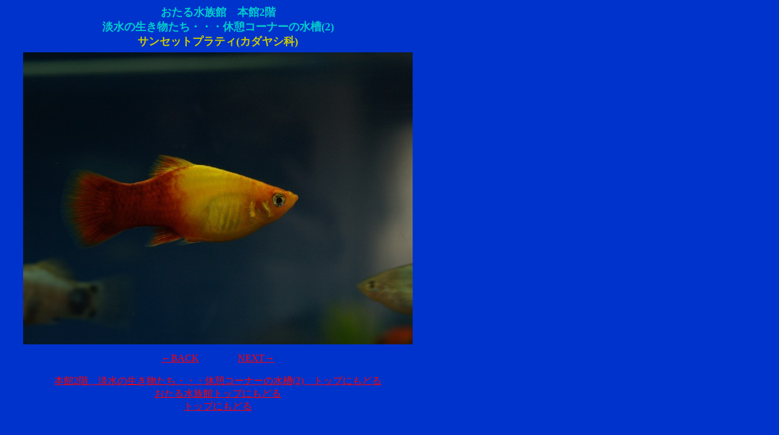

--- FILE ---
content_type: text/html
request_url: http://wandaba2.fuyu.gs/otaru/2i_tansui/page/2i02_sunset.htm
body_size: 1713
content:
<!DOCTYPE HTML PUBLIC "-//W3C//DTD HTML 4.01 Transitional//EN">
<HTML>
<HEAD>
<META name="GENERATOR" content="IBM WebSphere Homepage Builder Version 6.0.2.1 for Windows">
<META http-equiv="Content-Type" content="text/html; charset=Shift_JIS">
<META http-equiv="Content-Style-Type" content="text/css">
<TITLE>本館2階　淡水の生き物たち</TITLE>
</HEAD>
<BODY bgcolor="#0033cc" text="#99ccff" link="#ff0000" vlink="#cc6666" alink="#ffffff">
<TABLE border="0" cellspacing="0" cellpadding="0">
  <TBODY>
    <TR align="right">
      <TD align="center" width="700" height="58"><B><FONT face="ＭＳ ゴシック" color="#00cccc" size="4">おたる水族館　本館2階<BR>
      淡水の生き物たち・・・休憩コーナーの水槽(2)<BR>
      <FONT face="ＭＳ ゴシック" color="#cccc00" size="4">サンセットプラティ(カダヤシ科)<BR>
      </FONT></FONT></B></TD>
    </TR>
    <TR align="right">
      <TD align="center" width="700" height="492"><IMG src="../photo/Otaru_0704_2i02_sunset01.jpg" width="640" height="480" border="0"><BR>
      </TD>
    </TR>
    <TR align="right" valign="top">
      <TD align="center" width="700" height="4"></TD>
    </TR>
    <TR align="right" valign="top">
      <TD valign="middle" align="center" width="700" height="4"></TD>
    </TR>
    <TR align="right" valign="top">
      <TD align="center" width="700" height="41"><A href="2i02_b-micky.htm">←BACK</A>　　　　<A href="2i02_cherry.htm">NEXT→</A><BR>
      <BR>
      <A href="../2i_tansui.htm">本館2階　淡水の生き物たち・・・休憩コーナーの水槽(2)　トップにもどる</A><BR>
      <A href="../../otaru_top.htm">おたる水族館トップにもどる</A><BR>
      <A href="http://wandaba2.fuyu.gs/">トップにもどる</A></TD>
    </TR>
  </TBODY>
</TABLE>
</BODY>
</HTML>
